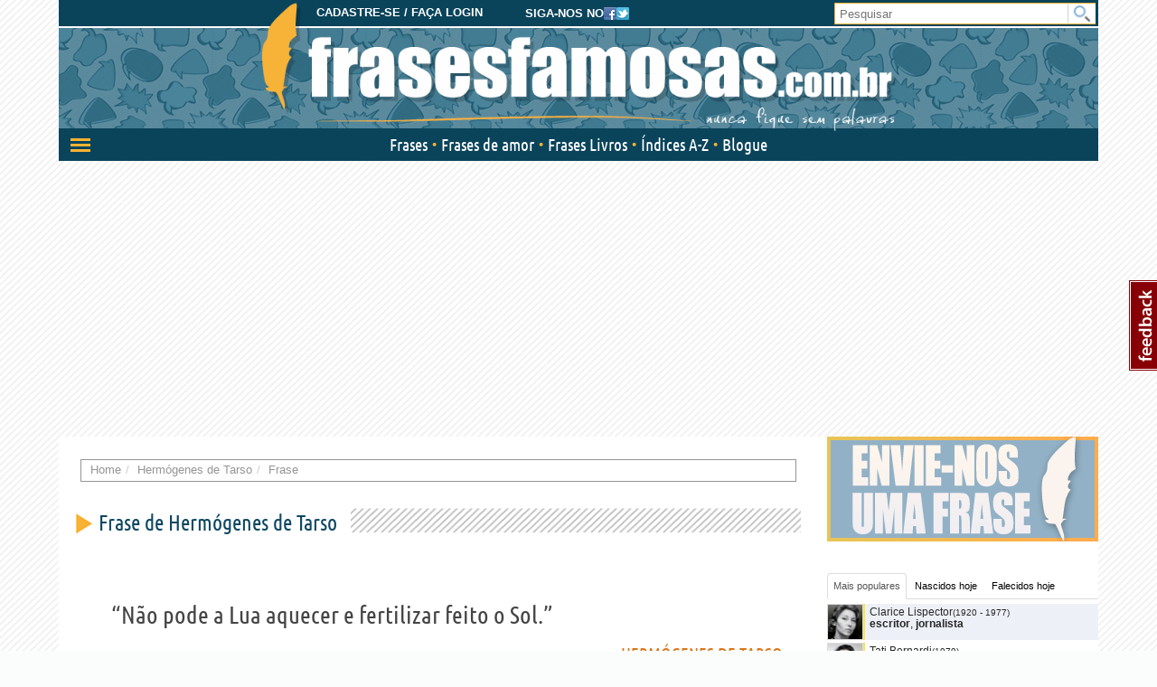

--- FILE ---
content_type: text/html; charset=utf-8
request_url: https://www.frasesfamosas.com.br/frase/hermogenes-de-tarso-nao-pode-a-lua-aquecer-e-ferti/
body_size: 11283
content:
<!DOCTYPE html>
<html itemscope itemtype="http://schema.org/Article">
<head><title>Hermógenes de Tarso: Não pode a Lua aquecer e fertilizar feito o Sol.</title><meta http-equiv="Content-Type" content="text/html; charset=utf-8"><meta http-equiv="X-UA-Compatible" content="IE=edge"><meta name="description" content="Frase de Hermógenes de Tarso  de Frases Famosas .com.br:  Não pode a Lua aquecer e fertilizar feito o Sol."><meta name="keywords" content="hermógenes de tarso, frase de hermógenes de tarso, Não pode a Lua aquecer e fertilizar feito o Sol"><meta name="robots" content="NOINDEX, FOLLOW"><meta name="viewport" content="width=device-width, initial-scale=1.0"><meta name="theme-color" content="#0a445b"><meta name="twitter:card" content="summary"><meta name="twitter:site" content="@FrasiCelebri_it"><meta name="twitter:title" content="Frase de Hermógenes de Tarso"><meta name="twitter:description" content="Não pode a Lua aquecer e fertilizar feito o Sol."><meta name="twitter:image:src" content="https://www.frasesfamosas.com.br/static/images/icons/no-author-140.png"><meta property="og:title" content="Frase de Hermógenes de Tarso"><meta property="og:description" content="Não pode a Lua aquecer e fertilizar feito o Sol."><meta property="og:site_name" content="FrasesFamosas.com.br"><meta property="og:type"   content="article" /><meta property="og:image" content="https://www.frasesfamosas.com.br/static/images/icons/no-author-140.png"><meta property="og:url" content="https://www.frasesfamosas.com.br/frase/hermogenes-de-tarso-nao-pode-a-lua-aquecer-e-ferti/"><meta itemprop="name" content="Frase de Hermógenes de Tarso"><meta itemprop="description" content="Não pode a Lua aquecer e fertilizar feito o Sol."><meta itemprop="author" content=""><meta itemprop="image" content="https://www.frasesfamosas.com.br/static/images/icons/no-author-140.png"><link rel="stylesheet" type="text/css" href="/static/css/base.css?1d0810ba"><!--[if lt IE 9]><link rel="stylesheet" type="text/css" href="/static/css/base.css?1d0810ba"><![endif]--><link rel="stylesheet" type="text/css" href="/static/css/all.css?491a3ac9"><link href="/static/images/favicon_pt_BR.ico" rel="icon"><!--[if lt IE 9]><script type="text/javascript">
          document.createElement('header');
          document.createElement('nav');
          document.createElement('section');
          document.createElement('article');
          document.createElement('aside');
          document.createElement('footer');
          document.createElement('hgroup');
        </script><![endif]--><script async type="text/javascript" src="//clickiocmp.com/t/consent_206442.js"></script><script async id="__lxGc__rtr" type="text/javascript" src="//s.clickiocdn.com/t/206442/360.js"></script><script async type="text/javascript" src="//s.clickiocdn.com/t/common_258.js"></script><script async src="//pagead2.googlesyndication.com/pagead/js/adsbygoogle.js"></script><script>
     (adsbygoogle = window.adsbygoogle || []).push({
          google_ad_client: "ca-pub-4448308114640987",
          enable_page_level_ads: true
     });
</script><script defer data-domain="frasesfamosas.com.br/wS51cB" src="https://api.publytics.net/js/script.manual.min.js"></script><script>
    window.publytics = window.publytics || function() { (window.publytics.q = window.publytics.q || []).push(arguments) };
    publytics('pageview');
</script><!-- Google tag (gtag.js) --><script async src="https://www.googletagmanager.com/gtag/js?id=G-CT4J820Z9T"></script><script> window.dataLayer = window.dataLayer || []; function gtag(){dataLayer.push(arguments);} gtag('js', new Date()); gtag('config', 'G-CT4J820Z9T'); </script></head>
<body class="responsive-lg">
  <div id="adsense-head-spacer"></div><script type="text/javascript">var async_js_to_load = async_js_to_load || [];</script><input type="hidden" id="user_logged" value="0">
  <div id="wrapper" class="container">
    <div class="adsense-background">
    <div id="header-wrapper" style="background-image: url(https://img.frasesfamosas.com.br/images/site-skin-header_background_avNtUlp);"><div id="header-follow-us"><div id="hide-logo-link">&nbsp;</div><span>Siga-nos no</span><a href="https://www.facebook.com/frasesfamosas.net"><img src="/static/images/social-icon-facebook.png"></a><a href="https://twitter.com/ffamosascombr"><img src="/static/images/social-icon-twitter.png"></a></div><div id="header"><div id="header-register"><a class="login" href="https://www.frasesfamosas.com.br/login/?next=/frase/hermogenes-de-tarso-nao-pode-a-lua-aquecer-e-ferti/">Cadastre-se / Faça login</a></div><a id="logo" href="/" title="Home"><img id="logo-img" alt="Frases Famosas" src="https://img.frasesfamosas.com.br/images/site-skin-logo_IwF8OVG"><img id="logo-tagline" src="https://img.frasesfamosas.com.br/images/site-skin-tagline_1"></a></div><form id="header-search" method="GET" action="/buscar-frases/" class="no-empty-submit"><input type="search" id="site-search" name="q" placeholder="Pesquisar" class="prevent-empty-submit focus-on-empty-submit"><button type="submit"><img src="/static/images/cerca.png"></button></form><div id="nav-wrapper" class="detach behind-tagline"><nav class="navbar navbar-transition" role="navigation"><div class="navbar-header"><button type="button" class="navbar-toggle navbar-toggle-menu navbar-toggle-menu-transform pull-left"><span class="sr-only">Ativar/desativar a navegação</span><span class="our-icon our-icon-menu"><span class="first"></span><span class="second"></span><span class="third"></span><img src="/static/css/images/menu-icons.png"></span></button><div class="navbar-tools clearfix"><div class="navbar-side-tools"><div><button type="button" data-trigger-menu="user-area" class="navbar-toggle navbar-toggle-user launch-login" data-href="https://www.frasesfamosas.com.br/login/?next=/frase/hermogenes-de-tarso-nao-pode-a-lua-aquecer-e-ferti/"><span class="sr-only">Área do Usuário</span><span class="our-icon our-icon-user"><span><img src="/static/css/images/menu-icons.png" class="login"><img src="/static/images/icons/no-author-140.png" alt="Imagem de AnonymousUser" class="user" /></span></span></button></div></div><div class="navbar-logo-tools"><button type="button" class="navbar-toggle navbar-toggle-search"><span class="sr-only">Toggle search bar</span><span class="our-icon our-icon-search"><img src="/static/css/images/menu-icons.png"></span></button><div class="navbar-logo"><div><a href="/" title="Home"><img alt="Frases Famosas" src="https://img.frasesfamosas.com.br/images/site-skin-navbar_logo_NNw7j55"></a></div></div></div><div class="navbar-search-tools"><form action="/buscar-frases/" class="navbar-right no-empty-submit" role="search"><div class="input-group"><input type="search" class="form-control prevent-empty-submit focus-on-empty-submit" placeholder="Pesquisar" name="q" id="navbar-search"><div class="input-group-btn"><button class="btn btn-default" type="submit"><img src="/static/css/images/menu-icons.png"></button></div></div></form></div></div><div class="navbar-border"></div></div><div class="collapse navbar-collapse navbar-ex1-collapse"><ul class="nav navbar-nav"><li data-trigger-menu="frases" data-ga-menu-item="Frases" data-ga-menu-level="section"><span class="bullet">&nbsp;</span><a href="/frases/">Frases
                
                  <span class="expand-button"><img src="/static/css/images/menu-collapse-icons.png"></span></a></li><li data-ga-menu-item="Frases de amor" data-ga-menu-level="section"><span class="bullet">&nbsp;</span><a href="/frases/frases/amor/">Frases de amor</a></li><li  data-ga-menu-item="Frases Livros" data-ga-menu-level="section"><span class="bullet">&nbsp;</span><a href="/livros/">Frases Livros
                
              </a></li><li data-ga-menu-item="Indici" data-ga-menu-level="section"><span class="bullet">&nbsp;</span><a href="/indice/">Índices A-Z</a></li><li data-ga-menu-item="Blog" data-ga-menu-level="section"><span class="bullet">&nbsp;</span><a href="/blogue/">Blogue</a></li></ul></div></nav><div class="navbar-menu"><div class="navbar-menu-container"><div class="navbar-menu-content"><div><hr><div id="user-menu-utils"><ul><li data-menu-target="launch-login"><a href="/login/?next=/frase/hermogenes-de-tarso-nao-pode-a-lua-aquecer-e-ferti/" class="launch-login"><span class="our-icon our-icon-user"><span><img src="/static/css/images/menu-icons.png" class="login"><img src="/static/images/icons/no-author-140.png" alt="Imagem de AnonymousUser" class="user" /></span></span><span>Cadastre-se / Faça login</span></a></li></ul></div></div></div><div class="navbar-menu-fold"></div></div></div><div class="navbar-side-menu"><div class="navbar-side-menu-container"><div class="navbar-side-menu-content"><div></div></div></div></div></div><div class="navbar-background"></div></div><div id="topstrip"></div><div id="top-banner"><div id="leaderboard-adsense" class="adsense"><div class="banner-centered "><!-- 728x90 leaderboard/masthead --><script type='text/javascript'><!--//<![CDATA[
   var m3_u = (location.protocol=='https:'?'https://servedby.publy.net/ajs.php':'http://servedby.publy.net/ajs.php');
   var m3_r = Math.floor(Math.random()*99999999999);
   if (!document.MAX_used) document.MAX_used = ',';
   document.write ("<scr"+"ipt type='text/javascript' src='"+m3_u);
   document.write ("?zoneid=16166");
   document.write ('&amp;cb=' + m3_r);
   if (document.MAX_used != ',') document.write ("&amp;exclude=" + document.MAX_used);
   document.write (document.charset ? '&amp;charset='+document.charset : (document.characterSet ? '&amp;charset='+document.characterSet : ''));
   document.write ("&amp;loc=" + escape(window.location));
   if (document.referrer) document.write ("&amp;referer=" + escape(document.referrer));
   if (document.context) document.write ("&context=" + escape(document.context));
   if (document.mmm_fo) document.write ("&amp;mmm_fo=1");
   document.write ("'><\/scr"+"ipt>");
//]]>--></script><!-- 320x50/100 leaderboard mobile --><script type='text/javascript'><!--//<![CDATA[
   var m3_u = (location.protocol=='https:'?'https://servedby.publy.net/ajs.php':'http://servedby.publy.net/ajs.php');
   var m3_r = Math.floor(Math.random()*99999999999);
   if (!document.MAX_used) document.MAX_used = ',';
   document.write ("<scr"+"ipt type='text/javascript' src='"+m3_u);
   document.write ("?zoneid=16178");
   document.write ('&amp;cb=' + m3_r);
   if (document.MAX_used != ',') document.write ("&amp;exclude=" + document.MAX_used);
   document.write (document.charset ? '&amp;charset='+document.charset : (document.characterSet ? '&amp;charset='+document.characterSet : ''));
   document.write ("&amp;loc=" + escape(window.location));
   if (document.referrer) document.write ("&amp;referer=" + escape(document.referrer));
   if (document.context) document.write ("&context=" + escape(document.context));
   if (document.mmm_fo) document.write ("&amp;mmm_fo=1");
   document.write ("'><\/scr"+"ipt>");
//]]>--></script></div></div></div>
    <div id="main" >
      <div id="content"><div class="main-content clearfix"><ol class="breadcrumb"><li itemscope itemtype="http://data-vocabulary.org/Breadcrumb" ><a itemprop="url" href="/"><span itemprop="title">Home</span></a></li><li itemscope itemtype="http://data-vocabulary.org/Breadcrumb" ><a itemprop="url" href="/frases-de/hermogenes-de-tarso/"><span itemprop="title">Hermógenes de Tarso</span></a></li><li itemscope itemtype="http://data-vocabulary.org/Breadcrumb" class="active"><a itemprop="url" href="/" onclick="window.location=atob('L2ZyYXNlL2hlcm1vZ2VuZXMtZGUtdGFyc28tbmFvLXBvZGUtYS1sdWEtYXF1ZWNlci1lLWZlcnRpLw=='); return false;"><span itemprop="title">Frase</span></a></li></ol><div class="container-box phrase-page" itemscope itemtype="http://schema.org/CreativeWork"><span id="start-content"></span><span class="heading-1 hand"><span><span class="heading-2" data-max-font-size="24" data-min-font-size="16" data-font-scale="1">
      
        Frase de Hermógenes de Tarso
      
    </span></span></span><ul class="quote-box"><li class="quote-block phrase-data current-phrase" data-slug="hermogenes-de-tarso-nao-pode-a-lua-aquecer-e-ferti" data-link="https://www.frasesfamosas.com.br/frase/hermogenes-de-tarso-nao-pode-a-lua-aquecer-e-ferti/"><div class="title-box clearfix"><div class="phrase-actions"><div class="share"><a class="facebook-publish">Compartilhe</a><a class="whatsapp-publish" data-share-url="whatsapp://send?text=%22N%C3%A3o%20pode%20a%20Lua%20aquecer%20e%20fertilizar%20feito%20o%20Sol.%22%20%5B%20Herm%C3%B3genes%20de%20Tarso%20https%3A//www.frasesfamosas.com.br/frases-de/hermogenes-de-tarso/%20%5D">WhatsApp</a><a class="twitter-publish">Tweet</a></div><a href="/frase/hermogenes-de-tarso-nao-pode-a-lua-aquecer-e-ferti/" class="lateral-switch" data-close-text="fechar" data-open-text="mais &lt;span class=&quot;rsaquo&quot;&gt;&rsaquo;&rsaquo;&lt;/span&gt;">mais <span class="rsaquo">&rsaquo;&rsaquo;</span></a></div></div><div class="post-box current-phrase-reduce"><blockquote class="clearfix current-phrase"><span  class="">
  &ldquo;Não pode a Lua aquecer e fertilizar feito o Sol.&rdquo;
  
</span><br /><span class="quote-footer"><cite><a href="/frases-de/hermogenes-de-tarso/">Hermógenes de Tarso</a></cite></span></blockquote><div class="tags"></div></div><div class="post-info"><span class="quote-image"><a href="/frases-de/hermogenes-de-tarso/"><img src="https://www.frasesfamosas.com.br/static/images/icons/no-author-80.png" alt="Frases de Hermógenes de Tarso"></a></span><div><div><div class="group info"><a class="open-panel info" data-panelname="info_panel" data-query="page=phrase&current_phrase=1">ainda mais</a></div><div class="group"><div class="stars"><span class="vote-label">Vote</span><a class="star on" rel="twipsy" title="ruim" data-url="phrase_rating" data-slug="hermogenes-de-tarso-nao-pode-a-lua-aquecer-e-ferti" data-rate="1"></a><a class="star on" rel="twipsy" title="agradável" data-url="phrase_rating" data-slug="hermogenes-de-tarso-nao-pode-a-lua-aquecer-e-ferti" data-rate="2"></a><a class="star on" rel="twipsy" title="excelente" data-url="phrase_rating" data-slug="hermogenes-de-tarso-nao-pode-a-lua-aquecer-e-ferti" data-rate="3"></a></div></div></div><div><div class="group share"><a class="facebook-publish">Compartilhe</a><a class="twitter-publish">Tweet</a></div><div class="group"><a class="open-panel email" data-panelname="email_form"> E-mail</a></div><div class="group"><a href="#Comentários" class="open-panel comment">
              Comentar
              <span class="quote-num num-0"><span class="img"></span><span class="text comment_counter">0</span></span></a></div><div class="group"><a class="open-panel addto" data-panelname="addto_form">Favoritos</a></div><div class="group"><a data-panelname="inappropriate_panel" class="inappropriate open-panel require_login">Corrige</a></div><div class="group link last"><a class="open-panel link-this" data-panelname="link_this_form">Link</a></div></div></div></div><div class="post-info-gradient"></div></li></ul><div class="phrase-page-table phrase-details" data-url="phrase_details" data-slug="hermogenes-de-tarso-nao-pode-a-lua-aquecer-e-ferti"><div class="phrase-page-row"><span class="phrase-detail-box more-details"><span class="title">Detalhes da frase</span><span class="content"><label>Seções</label><a href="/frases/">
            Frases</a><br><br><label>Publicada no dia</label> 22/09/2013 às 08:07
        
      </span></span><span class="phrase-detail-box vote"><span class="title">Avaliação média</span><span class="content " itemprop="aggregateRating" itemscope itemtype="http://schema.org/AggregateRating"><span class="vote inflate" data-max-font-size="30" data-min-font-size="20" data-font-scale="0.99">excelente</span><span class="stars"><meta itemprop="ratingValue" content="3" /><meta itemprop="bestRating" content="3" /><img src="/static/images/star-voted.png" /><img src="/static/images/star-voted.png" /><img src="/static/images/star-voted.png" /></span><span class="total"><label>Número votos:</label><span itemprop="ratingCount">1</span></span></span></span><span class="phrase-detail-box more-curiosity"><span class="title">Curiosidades</span><span class="content"><label>Visualizações</label> 17<br /><label>Caracteres</label> 48<br /></span></span><span class="phrase-detail-box vote-after"><span class="title">Avaliação média</span><span class="content " itemprop="aggregateRating" itemscope itemtype="http://schema.org/AggregateRating"><span class="vote inflate" data-max-font-size="30" data-min-font-size="20" data-font-scale="0.99">excelente</span><span class="stars"><meta itemprop="ratingValue" content="3" /><meta itemprop="bestRating" content="3" /><img src="/static/images/star-voted.png" /><img src="/static/images/star-voted.png" /><img src="/static/images/star-voted.png" /></span><span class="total"><label>Número votos:</label><span itemprop="ratingCount">1</span></span></span></span></div></div><div class="phrase-tags fc-frm"><span class="heading-2">Tags</span><ul class="tagit"><li class="tagit-choice"><a href="/tema/compreens%C3%A3o/"><span class="tagit-label">compreensão</span></a></li><li class="tagit-choice"><a href="/tema/consci%C3%AAncia/"><span class="tagit-label">consciência</span></a></li><li class="tagit-choice"><a href="/tema/diferen%C3%A7as/"><span class="tagit-label">diferenças</span></a></li></ul></div><div class="adsense content-adsense"><div class="banner-centered "><style>
.ffnewresponsive-formato-unico-pagina-frase { width: 320px; height: 50px; }
@media(min-width: 350px) { .ffnewresponsive-formato-unico-pagina-frase { width: 336px; height: 280px; } }
@media(min-width: 513px) { .ffnewresponsive-formato-unico-pagina-frase { width: 468px; height: 60px; } }
@media(min-width: 768px) { .ffnewresponsive-formato-unico-pagina-frase { width: 728px; height: 90px; } }
</style><script async src="//pagead2.googlesyndication.com/pagead/js/adsbygoogle.js"></script><!-- FFNewResponsive formato unico pagina frase --><ins class="adsbygoogle ffnewresponsive-formato-unico-pagina-frase"
     style="display:inline-block"
     data-ad-client="ca-pub-8452877199882369"
     data-ad-slot="7753067535"></ins><script>
(adsbygoogle = window.adsbygoogle || []).push({});
</script></div></div><div class="phrase-comments in-page-comments fc-frm" id="Comentários"><span class="heading-2 upper-yellow">Comentários sobre a frase</span><div class="container-box comment_form expand-on-focus" data-url="phrase_comment_preview" data-slug="hermogenes-de-tarso-nao-pode-a-lua-aquecer-e-ferti"><form  class="fullwidth" action="/comentarios/post/" method="post"><input type='hidden' name='csrfmiddlewaretoken' value='y7SwaK3gqS3QIJ70hVsMiZ2tQfGvsWWg' /><div class="fieldWrapper" style="display:none"><input id="id_honeypot" name="honeypot" type="text" /><input id="id_content_type" name="content_type" type="hidden" value="fcelebri.phrase" /><input id="id_object_pk" name="object_pk" type="hidden" value="289974" /><input id="id_timestamp" name="timestamp" type="hidden" value="1768449046" /><input id="id_security_hash" name="security_hash" type="hidden" value="354f26f515babd512e7a460c4771a3ac6d7e33af" /><input type="hidden" name="next" value="/comentarios/confirmacao/" /><input type="hidden" class="assign_comment_ownership" value="/assign-comment-ownership/" /><input type="hidden" class="comment_success" value="/comentario-com-sucesso/" /><input type="hidden" name="name" value="Anonimo" /><input type="hidden" name="email" value="email@anonima.it" /><input type="hidden" name="success" value="0" /></div><div class="fieldWrapper"><label for="comment-text">Escreva seu comentário</label><textarea class="comment-text form-control" id="comment-text" name="comment" placeholder="Clique aqui para escrever"></textarea></div><div class="actions"><button class="btn btn-default" name="submit">Comentar</button></div></form></div></div><span class="heading-2 upper-yellow">Frases relacionadas</span><ul class="quote-box"><li class="quote-block phrase-data" data-slug="edgar-allan-poe-os-que-sonham-de-dia-sao-conscient" data-link="https://www.frasesfamosas.com.br/frase/edgar-allan-poe-os-que-sonham-de-dia-sao-conscient/"><div class="title-box clearfix"><div class="phrase-new-sources"></div><div class="detail"><a href="" onclick="window.location=atob('L2ZyYXNlL2VkZ2FyLWFsbGFuLXBvZS1vcy1xdWUtc29uaGFtLWRlLWRpYS1zYW8tY29uc2NpZW50Lw=='); return false;">saiba mais sobre esta frase <span class="rsaquo">&rsaquo;&rsaquo;</span></a></div></div><div class="post-box"><blockquote class="clearfix "><span data-can-replace-url="phrase" data-url-param-0="edgar-allan-poe-os-que-sonham-de-dia-sao-conscient" data-query="utm_source=internal&amp;utm_medium=link&amp;utm_campaign=phrase_snippet_wholetext" class="whole-read-more">
  &ldquo;Os que sonham de dia são conscientes de muitas coisas que escapam aos que sonham só de noite.&rdquo;
  
</span><br /><span class="quote-footer"><cite><a href="/frases-de/edgar-allan-poe/">Edgar Allan Poe</a></cite></span></blockquote><div class="tags">
        
          

[Tags:<a href="/tema/consci%C3%AAncia/">consciência</a>, <a href="/tema/diferen%C3%A7as/">diferenças</a>, <a href="/tema/sonhos/">sonhos</a>]
        
      </div></div></li><li class="quote-block phrase-data" data-slug="cartesio-a-razao-ou-o-juizo-e-a-unica-coisa-que-no" data-link="https://www.frasesfamosas.com.br/frase/cartesio-a-razao-ou-o-juizo-e-a-unica-coisa-que-no/"><div class="title-box clearfix"><div class="phrase-new-sources"></div><div class="detail"><a href="" onclick="window.location=atob('L2ZyYXNlL2NhcnRlc2lvLWEtcmF6YW8tb3Utby1qdWl6by1lLWEtdW5pY2EtY29pc2EtcXVlLW5vLw=='); return false;">saiba mais sobre esta frase <span class="rsaquo">&rsaquo;&rsaquo;</span></a></div></div><div class="post-box"><blockquote class="clearfix "><span data-can-replace-url="phrase" data-url-param-0="cartesio-a-razao-ou-o-juizo-e-a-unica-coisa-que-no" data-query="utm_source=internal&amp;utm_medium=link&amp;utm_campaign=phrase_snippet_wholetext" class="whole-read-more">
  &ldquo;A razão ou o juízo é a única coisa que nos faz homens e nos distingue dos animais.&rdquo;
  
</span><br /><span class="quote-footer"><cite><a href="/frases-de/rene-descartes/">René Descartes</a></cite></span></blockquote><div class="tags">
        
          

[Tags:<a href="/tema/consci%C3%AAncia/">consciência</a>, <a href="/tema/diferen%C3%A7as/">diferenças</a>, <a href="/tema/intelig%C3%AAncia/">inteligência</a>]
        
      </div></div></li><li class="quote-block phrase-data" data-slug="marques-de-marica-1-a-imaginacao-exagera-a-razao-1" data-link="https://www.frasesfamosas.com.br/frase/marques-de-marica-1-a-imaginacao-exagera-a-razao-1/"><div class="title-box clearfix"><div class="phrase-new-sources"></div><div class="detail"><a href="" onclick="window.location=atob('L2ZyYXNlL21hcnF1ZXMtZGUtbWFyaWNhLTEtYS1pbWFnaW5hY2FvLWV4YWdlcmEtYS1yYXphby0xLw=='); return false;">saiba mais sobre esta frase <span class="rsaquo">&rsaquo;&rsaquo;</span></a></div></div><div class="post-box"><blockquote class="clearfix "><span data-can-replace-url="phrase" data-url-param-0="marques-de-marica-1-a-imaginacao-exagera-a-razao-1" data-query="utm_source=internal&amp;utm_medium=link&amp;utm_campaign=phrase_snippet_wholetext" class="whole-read-more">
  &ldquo;A imaginação exagera, a razão desconta, o juízo regula.&rdquo;
  
</span><br /><span class="quote-footer"><cite><a href="/frases-de/marques-de-marica/">Marques de Maricá</a></cite></span></blockquote><div class="tags">
        
          

[Tags:<a href="/tema/consci%C3%AAncia/">consciência</a>, <a href="/tema/diferen%C3%A7as/">diferenças</a>, <a href="/tema/imagina%C3%A7%C3%A3o/">imaginação</a>]
        
      </div></div></li><li class="quote-block phrase-data" data-slug="leibniz-entendo-por-razao-nao-a-faculdade-de-racio" data-link="https://www.frasesfamosas.com.br/frase/leibniz-entendo-por-razao-nao-a-faculdade-de-racio/"><div class="title-box clearfix"><div class="phrase-new-sources"></div><div class="detail"><a href="" onclick="window.location=atob('L2ZyYXNlL2xlaWJuaXotZW50ZW5kby1wb3ItcmF6YW8tbmFvLWEtZmFjdWxkYWRlLWRlLXJhY2lvLw=='); return false;">saiba mais sobre esta frase <span class="rsaquo">&rsaquo;&rsaquo;</span></a></div></div><div class="post-box"><blockquote class="clearfix "><span data-can-replace-url="phrase" data-url-param-0="leibniz-entendo-por-razao-nao-a-faculdade-de-racio" data-query="utm_source=internal&amp;utm_medium=link&amp;utm_campaign=phrase_snippet_wholetext" class="whole-read-more">
  &ldquo;Entendo por razão, não a faculdade de raciocinar, que pode ser bem ou mal utilizada, mas o encadeamento das verdades que só pode produzir verdades, e uma verdade não pode ser contrária a outra.&rdquo;
  
</span><br /><span class="quote-footer"><cite><a href="/frases-de/leibniz/">Leibniz</a></cite></span></blockquote><div class="tags">
        
          

[Tags:<a href="/tema/consci%C3%AAncia/">consciência</a>, <a href="/tema/diferen%C3%A7as/">diferenças</a>, <a href="/tema/verdade/">verdade</a>]
        
      </div></div></li><li class="quote-block phrase-data" data-slug="neil-richard-gaiman-os-autores-sabem-que-nao-se-de" data-link="https://www.frasesfamosas.com.br/frase/neil-richard-gaiman-os-autores-sabem-que-nao-se-de/"><div class="title-box clearfix"><div class="phrase-new-sources"></div><div class="detail"><a href="" onclick="window.location=atob('L2ZyYXNlL25laWwtcmljaGFyZC1nYWltYW4tb3MtYXV0b3Jlcy1zYWJlbS1xdWUtbmFvLXNlLWRlLw=='); return false;">saiba mais sobre esta frase <span class="rsaquo">&rsaquo;&rsaquo;</span></a></div></div><div class="post-box"><blockquote class="clearfix "><span data-can-replace-url="phrase" data-url-param-0="neil-richard-gaiman-os-autores-sabem-que-nao-se-de" data-query="utm_source=internal&amp;utm_medium=link&amp;utm_campaign=phrase_snippet_wholetext" class="whole-read-more">
  &ldquo;Os autores sabem que não se deve nunca escrever um livro engraçado, pois livros engraçados não ganham prêmios. Revistas em quadrinhos nunca ganham prêmios.&rdquo;
  
</span><br /><span class="quote-footer"><cite><a href="/frases-de/neil-richard-gaiman/">Neil Richard Gaiman</a></cite></span></blockquote><div class="tags">
        
          

[Tags:<a href="/tema/consci%C3%AAncia/">consciência</a>, <a href="/tema/diferen%C3%A7as/">diferenças</a>, <a href="/tema/escrever/">escrever</a>, <a href="/tema/hipocrisia/">hipocrisia</a>]
        
      </div></div></li></ul><div id="pagination-adsense" class="adsense"><div class="banner-centered "><!-- 300x600 paginazione mobile --><script type='text/javascript'><!--//<![CDATA[
   var m3_u = (location.protocol=='https:'?'https://servedby.publy.net/ajs.php':'http://servedby.publy.net/ajs.php');
   var m3_r = Math.floor(Math.random()*99999999999);
   if (!document.MAX_used) document.MAX_used = ',';
   document.write ("<scr"+"ipt type='text/javascript' src='"+m3_u);
   document.write ("?zoneid=16190");
   document.write ('&amp;cb=' + m3_r);
   if (document.MAX_used != ',') document.write ("&amp;exclude=" + document.MAX_used);
   document.write (document.charset ? '&amp;charset='+document.charset : (document.characterSet ? '&amp;charset='+document.characterSet : ''));
   document.write ("&amp;loc=" + escape(window.location));
   if (document.referrer) document.write ("&amp;referer=" + escape(document.referrer));
   if (document.context) document.write ("&context=" + escape(document.context));
   if (document.mmm_fo) document.write ("&amp;mmm_fo=1");
   document.write ("'><\/scr"+"ipt>");
//]]>--></script><!-- 300x600 paginazione desktop --><script type='text/javascript'><!--//<![CDATA[
   var m3_u = (location.protocol=='https:'?'https://servedby.publy.net/ajs.php':'http://servedby.publy.net/ajs.php');
   var m3_r = Math.floor(Math.random()*99999999999);
   if (!document.MAX_used) document.MAX_used = ',';
   document.write ("<scr"+"ipt type='text/javascript' src='"+m3_u);
   document.write ("?zoneid=16176");
   document.write ('&amp;cb=' + m3_r);
   if (document.MAX_used != ',') document.write ("&amp;exclude=" + document.MAX_used);
   document.write (document.charset ? '&amp;charset='+document.charset : (document.characterSet ? '&amp;charset='+document.characterSet : ''));
   document.write ("&amp;loc=" + escape(window.location));
   if (document.referrer) document.write ("&amp;referer=" + escape(document.referrer));
   if (document.context) document.write ("&context=" + escape(document.context));
   if (document.mmm_fo) document.write ("&amp;mmm_fo=1");
   document.write ("'><\/scr"+"ipt>");
//]]>--></script></div></div></div><div class="empty-updates"><span class="heading-1 hand"><span class="heading-2">Em destaque</span></span><div class="site-updates spaced"></div></div><div class="adsense"><div class="banner-centered "><!-- very bottom mobile 320x50 --><script type='text/javascript'><!--//<![CDATA[
   var m3_u = (location.protocol=='https:'?'https://servedby.publy.net/ajs.php':'http://servedby.publy.net/ajs.php');
   var m3_r = Math.floor(Math.random()*99999999999);
   if (!document.MAX_used) document.MAX_used = ',';
   document.write ("<scr"+"ipt type='text/javascript' src='"+m3_u);
   document.write ("?zoneid=16186");
   document.write ('&amp;cb=' + m3_r);
   if (document.MAX_used != ',') document.write ("&amp;exclude=" + document.MAX_used);
   document.write (document.charset ? '&amp;charset='+document.charset : (document.characterSet ? '&amp;charset='+document.characterSet : ''));
   document.write ("&amp;loc=" + escape(window.location));
   if (document.referrer) document.write ("&amp;referer=" + escape(document.referrer));
   if (document.context) document.write ("&context=" + escape(document.context));
   if (document.mmm_fo) document.write ("&amp;mmm_fo=1");
   document.write ("'><\/scr"+"ipt>");
//]]>--></script><!-- very bottom desktop 728x90 --><script type='text/javascript'><!--//<![CDATA[
   var m3_u = (location.protocol=='https:'?'https://servedby.publy.net/ajs.php':'http://servedby.publy.net/ajs.php');
   var m3_r = Math.floor(Math.random()*99999999999);
   if (!document.MAX_used) document.MAX_used = ',';
   document.write ("<scr"+"ipt type='text/javascript' src='"+m3_u);
   document.write ("?zoneid=16174");
   document.write ('&amp;cb=' + m3_r);
   if (document.MAX_used != ',') document.write ("&amp;exclude=" + document.MAX_used);
   document.write (document.charset ? '&amp;charset='+document.charset : (document.characterSet ? '&amp;charset='+document.characterSet : ''));
   document.write ("&amp;loc=" + escape(window.location));
   if (document.referrer) document.write ("&amp;referer=" + escape(document.referrer));
   if (document.context) document.write ("&context=" + escape(document.context));
   if (document.mmm_fo) document.write ("&amp;mmm_fo=1");
   document.write ("'><\/scr"+"ipt>");
//]]>--></script></div></div></div></div>
      
      <div id="sidebar">
      
        <script type="text/javascript">var w=window,d=document,e=d.documentElement,g=d.getElementsByTagName('body')[0],x=w.innerWidth||e.clientWidth||g.clientWidth;if (x >= 988)document.write("\u000A            \u003Cdiv id\u003D\u0022sidebar\u002Dtop\u002Dadsense\u0022 class\u003D\u0022adsense\u0022\u003E\u000A              \u000A              \u000A                \u000A                  \u000A\u0009\u000A\u0009\u0009\u000A  \u000A  \u003Cdiv class\u003D\u0022\u0022\u003E\u000A\u000A\u003Ca href\u003D\u0022http://www.frasesfamosas.com.br/frase/sugira/\u0022\u003E\u000A\u003Cimg src\u003D\u0022https://img.frasesfamosas.com.br/images/banner\u002Dnone\u002Dimage_4\u0022\u003E\u000A\u003C/a\u003E\u000A\u000A  \u003C/div\u003E\u000A  \u000A\u000A\u000A\u0009\u000A\u000A                \u000A              \u000A                \u000A                  \u000A\u0009\u000A\u0009\u0009\u000A  \u000A  \u003Cdiv class\u003D\u0022\u0022\u003E\u000A\u000A\u000A\u003Cscript type\u003D\u0027text/javascript\u0027\u003E\u000D\u000A\u003C!\u002D\u002D//\u003C![CDATA[\u000D\u000A   //Fill this table with the limits, from the smaller to the bigger\u000D\u000A   var CriteoLimits \u003D [1200]\u003B\u000D\u000A  \u000D\u000A   //Fill this table with the zone IDS, from the smaller to the bigger (one more than the number of limits\u000D\u000A   var CriteoZoneIDs \u003D [362371, 362373]\u003B\u000D\u000A  \u000D\u000A   var CriteoIteration \u003D 0\u003B\u000D\u000A   var CriteoZoneIDtoServe \u003B\u000D\u000A   //Logic of serving the zone (based on the Limit Width)\u000D\u000A   while ( CriteoIteration \u003C CriteoLimits.length) {\u000D\u000A      CriteoZoneIDtoServe \u003D CriteoZoneIDs[CriteoIteration]\u000D\u000A      if (ShorterThan(CriteoLimits[CriteoIteration])){break} else {CriteoIteration++}\u003B\u000D\u000A      if (CriteoZoneIDs[CriteoIteration]) {CriteoZoneIDtoServe \u003D CriteoZoneIDs[CriteoIteration]}\u003B\u000D\u000A   }\u000D\u000A  \u000D\u000A   function ShorterThan(widthMax) {\u000D\u000A      var w\u003Dwindow, d\u003Ddocument, e\u003Dd.documentElement, g\u003Dd.getElementsByTagName(\u0027body\u0027)[0], x\u003Dw.innerWidth||e.clientWidth||g.clientWidth\u003B\u000D\u000A      if (x \u003C widthMax) {return true\u003B}\u000D\u000A      else {return false}\u000D\u000A   }\u000D\u000A\u000D\u000A   if  (CriteoZoneIDtoServe \u003D\u003D 362373 \u0026\u0026 ! document.getElementsByTagName(\u0022body\u0022)[0].className.match(/responsive\u005C\u002Dlg/)) {\u000D\u000A      CriteoZoneIDtoServe \u003D 362371\u003B\u000D\u000A   }\u000D\u000A\u000D\u000A   document.MAX_ct0 \u003D\u0027\u0027\u003B\u000D\u000A   var m3_u \u003D (location.protocol\u003D\u003D\u0027https:\u0027?\u0027https://cas.criteo.com/delivery/ajs.php?\u0027:\u0027http://cas.criteo.com/delivery/ajs.php?\u0027)\u003B\u000D\u000A   var m3_r \u003D Math.floor(Math.random()*99999999999)\u003B\u000D\u000A   document.write (\u0022\u003Cscr\u0022+\u0022ipt type\u003D\u0027text/javascript\u0027 src\u003D\u0027\u0022+m3_u)\u003B\u000D\u000A   document.write (\u0022zoneid\u003D\u0022 + CriteoZoneIDtoServe)\u003B\u000D\u000A   document.write(\u0022\u0026amp\u003Bnodis\u003D1\u0022)\u003B\u000D\u000A   document.write (\u0027\u0026amp\u003Bcb\u003D\u0027 + m3_r)\u003B\u000D\u000A   if (document.MAX_used !\u003D \u0027,\u0027) document.write (\u0022\u0026amp\u003Bexclude\u003D\u0022 + document.MAX_used)\u003B\u000D\u000A   document.write (document.charset ? \u0027\u0026amp\u003Bcharset\u003D\u0027+document.charset : (document.characterSet ? \u0027\u0026amp\u003Bcharset\u003D\u0027+document.characterSet : \u0027\u0027))\u003B\u000D\u000A   document.write (\u0022\u0026amp\u003Bloc\u003D\u0022 + escape(window.location))\u003B\u000D\u000A   if (document.referrer) document.write (\u0022\u0026amp\u003Breferer\u003D\u0022 + escape(document.referrer))\u003B\u000D\u000A   if (document.context) document.write (\u0022\u0026context\u003D\u0022 + escape(document.context))\u003B\u000D\u000A   if ((typeof(document.MAX_ct0) !\u003D \u0027undefined\u0027) \u0026\u0026 (document.MAX_ct0.substring(0,4) \u003D\u003D \u0027http\u0027)) {\u000D\u000A       document.write (\u0022\u0026amp\u003Bct0\u003D\u0022 + escape(document.MAX_ct0))\u003B\u000D\u000A   }\u000D\u000A   if (document.mmm_fo) document.write (\u0022\u0026amp\u003Bmmm_fo\u003D1\u0022)\u003B\u000D\u000A   document.write (\u0022\u0027\u003E\u003C/scr\u0022+\u0022ipt\u003E\u0022)\u003B\u000D\u000A  \u000D\u000A//]]\u003E\u002D\u002D\u003E\u003C/script\u003E\u000A\u000A\u000A  \u003C/div\u003E\u000A  \u000A\u000A\u000A\u0009\u000A\u000A                \u000A              \u000A                \u000A              \u000A            \u003C/div\u003E\u000A          ");</script><div class="sidebox sidebar-authors clearfix"><ul class="nav nav-tabs"><li class="active"><a data-toggle="tab" href="#side-authors-tab1">Mais populares</a></li><li><a data-toggle="tab" href="#side-authors-tab2">Nascidos hoje</a></li><li><a data-toggle="tab" href="#side-authors-tab3">Falecidos hoje</a></li></ul><div class="tab-content"><div class="tab-pane active" id="side-authors-tab1"><div class="person-box mini clearfix odd"><span class="image"><a href="/frases-de/clarice-lispector/"><img src="https://img.frasesfamosas.com.br/images/thumb_person-clarice-lispector.40x40_q95_box-142,18,1162,1034.jpg" alt="Frases de Clarice Lispector"></a></span><span class="details"><a href="/frases-de/clarice-lispector/">Clarice Lispector</a><span class="dates">(1920<span> - </span>1977)
    </span><br><span class="jobs">
          
            escritor<span class="comma">,</span>
          
            jornalista
          
          </span></span><br></div><div class="person-box mini clearfix even"><span class="image"><a href="/frases-de/tati-bernardi/"><img src="https://img.frasesfamosas.com.br/images/thumb_person-tati-bernardi-teixeira-pinto.40x40_q95_box-2503,128,4586,2211.jpg" alt="Frases de Tati Bernardi"></a></span><span class="details"><a href="/frases-de/tati-bernardi/">Tati Bernardi</a><span class="dates">(1979)
    </span><br><span class="jobs">
          
            publicitário<span class="comma">,</span>
          
            escritor<span class="comma">,</span>
          
            roteirista
          
          </span></span><br></div><div class="person-box mini clearfix odd"><span class="image"><a href="/frases-de/caio-fernando-abreu/"><img src="https://img.frasesfamosas.com.br/images/thumb_person-caio-fernando-abreu.40x40_q95_box-205,38,826,660.jpg" alt="Frases de Caio Fernando Abreu"></a></span><span class="details"><a href="/frases-de/caio-fernando-abreu/">Caio Fernando Abreu</a><span class="dates">(1948<span> - </span>1996)
    </span><br><span class="jobs">
          
            jornalista<span class="comma">,</span>
          
            dramaturgo<span class="comma">,</span>
          
            escritor
          
          </span></span><br></div><div class="person-box mini clearfix even"><span class="image"><a href="/frases-de/marques-de-marica/"><img src="https://img.frasesfamosas.com.br/images/thumb_person-marques-de-marica.40x40_q95_box-17,2,166,151.jpg" alt="Frases de Marques de Maricá"></a></span><span class="details"><a href="/frases-de/marques-de-marica/">Marques de Maricá</a><span class="dates">(1773<span> - </span>1848)
    </span><br><span class="jobs">
          
            escritor<span class="comma">,</span>
          
            filósofo<span class="comma">,</span>
          
            político
          
          </span></span><br></div><div class="person-box mini clearfix odd"><span class="image"><a href="/frases-de/augusto-branco/"><img src="https://img.frasesfamosas.com.br/images/thumb_person-augusto-branco_2.40x40_q95_box-349,58,490,198.jpg" alt="Frases de Augusto Branco"></a></span><span class="details"><a href="/frases-de/augusto-branco/">Augusto Branco</a><span class="dates">(1980)
    </span><br><span class="jobs">
          
            poeta<span class="comma">,</span>
          
            escritor
          
          </span></span><br></div><div class="person-box mini clearfix even"><span class="image"><a href="/frases-de/friedrich-wilhelm-nietzsche/"><img src="https://img.frasesfamosas.com.br/images/thumb_person-friedrich-wilhelm-nietzsche_1.40x40_q95_box-132,15,707,590.jpg" alt="Frases de Friedrich Wilhelm Nietzsche"></a></span><span class="details"><a href="/frases-de/friedrich-wilhelm-nietzsche/">Friedrich Wilhelm Nietzsche</a><span class="dates">(1844<span> - </span>1900)
    </span><br><span class="jobs">
          
            escritor<span class="comma">,</span>
          
            filósofo
          
          </span></span><br></div><div class="person-box mini clearfix odd"><span class="image"><a href="/frases-de/lula/"><img src="https://img.frasesfamosas.com.br/images/thumb_person-lula.40x40_q95_box-424,199,1714,1491.jpg" alt="Frases de Lula"></a></span><span class="details"><a href="/frases-de/lula/">Lula</a><span class="dates">(1945)
    </span><br><span class="jobs">
          
            político
          
          </span></span><br></div><div class="person-box mini clearfix even"><span class="image"><a href="/frases-de/fernando-pessoa/"><img src="https://img.frasesfamosas.com.br/images/thumb_person-fernando-antonio-nogueira-de-seabra-pessoa.40x40_q95_box-73,90,223,241.jpg" alt="Frases de Fernando Pessoa"></a></span><span class="details"><a href="/frases-de/fernando-pessoa/">Fernando Pessoa</a><span class="dates">(1888<span> - </span>1935)
    </span><br><span class="jobs">
          
            poeta<span class="comma">,</span>
          
            escritor
          
          </span></span><br></div><div class="person-box mini clearfix odd"><span class="image"><a href="/frases-de/antonio-vieira/"><img src="https://img.frasesfamosas.com.br/images/thumb_person-antonio-vieira.40x40_q95_box-18,0,250,232.jpg" alt="Frases de Padre António Vieira"></a></span><span class="details"><a href="/frases-de/antonio-vieira/">Padre António Vieira</a><span class="dates">(1608<span> - </span>1697)
    </span><br><span class="jobs">
          
            religioso<span class="comma">,</span>
          
            teólogo<span class="comma">,</span>
          
            escritor<span class="comma">,</span>
          
            orador
          
          </span></span><br></div><div class="person-box mini clearfix even"><span class="image"><a href="/frases-de/mario-quintana/"><img src="https://img.frasesfamosas.com.br/images/thumb_person-mario-quintana_zf1VUjL.40x40_q95_box-0,175,809,985.jpg" alt="Frases de Mário Quintana"></a></span><span class="details"><a href="/frases-de/mario-quintana/">Mário Quintana</a><span class="dates">(1906<span> - </span>1994)
    </span><br><span class="jobs">
          
            poeta<span class="comma">,</span>
          
            escritor
          
          </span></span><br></div></div><div class="tab-pane" id="side-authors-tab2"><div class="person-box mini clearfix odd"><span class="image"><a href="/frases-de/moliere/"><img src="https://img.frasesfamosas.com.br/images/thumb_person-jean-baptiste-poquelin-moliere.40x40_q95_box-30,14,180,163.jpg" alt="Frases de Molière"></a></span><span class="details"><a href="/frases-de/moliere/">Molière</a><span class="dates">(1622<span> - </span>1673)
    </span><br><span class="jobs">
          
            ator<span class="comma">,</span>
          
            dramaturgo
          
          </span></span><br></div><div class="person-box mini clearfix even"><span class="image"><a href="/frases-de/martin-luther-king/"><img src="https://img.frasesfamosas.com.br/images/thumb_person-martin-luther-king_1.40x40_q95_box-0,10,334,344.jpg" alt="Frases de Martin Luther King"></a></span><span class="details"><a href="/frases-de/martin-luther-king/">Martin Luther King</a><span class="dates">(1929<span> - </span>1968)
    </span><br><span class="jobs">
          
            religioso<span class="comma">,</span>
          
            político
          
          </span></span><br></div><div class="person-box mini clearfix odd"><span class="image"><a href="/frases-de/pierre-joseph-proudhon/"><img src="https://img.frasesfamosas.com.br/images/thumb_person-pierre-joseph-proudhon_1.40x40_q95_box-22,20,248,247.jpg" alt="Frases de Pierre-Joseph Proudhon"></a></span><span class="details"><a href="/frases-de/pierre-joseph-proudhon/">Pierre-Joseph Proudhon</a><span class="dates">(1809<span> - </span>1865)
    </span><br><span class="jobs">
          
            filósofo<span class="comma">,</span>
          
            anarquista
          
          </span></span><br></div><div class="person-box mini clearfix even"><span class="image"><a href="/frases-de/edward-teller/"><img src="https://img.frasesfamosas.com.br/images/thumb_person-edward-teller.40x40_q95_box-38,4,207,173.jpg" alt="Frases de Edward Teller"></a></span><span class="details"><a href="/frases-de/edward-teller/">Edward Teller</a><span class="dates">(1908<span> - </span>2003)
    </span><br><span class="jobs">
          
            físico
          
          </span></span><br></div><div class="person-box mini clearfix odd"><span class="image"><a href="/frases-de/mihai-eminescu/"><img src="https://img.frasesfamosas.com.br/images/thumb_person-mihai-eminescu_1.40x40_q95_box-31,17,171,157.jpg" alt="Frases de Mihai Eminescu"></a></span><span class="details"><a href="/frases-de/mihai-eminescu/">Mihai Eminescu</a><span class="dates">(1850<span> - </span>1889)
    </span><br><span class="jobs">
          
            poeta
          
          </span></span><br></div></div><div class="tab-pane" id="side-authors-tab3"><div class="person-box mini clearfix odd"><span class="image"><a href="/frases-de/massimo-taparelli-dazeglio/"><img src="https://img.frasesfamosas.com.br/images/thumb_person-massimo-taparelli-dazeglio_1.40x40_q95_box-291,97,598,403.jpg" alt="Frases de Massimo Taparelli d&#39;Azeglio"></a></span><span class="details"><a href="/frases-de/massimo-taparelli-dazeglio/">Massimo Taparelli d&#39;Azeglio</a><span class="dates">(1798<span> - </span>1866)
    </span><br><span class="jobs">
          
            pintor<span class="comma">,</span>
          
            escritor<span class="comma">,</span>
          
            político
          
          </span></span><br></div><div class="person-box mini clearfix even"><span class="image"><a href="/frases-de/karl-liebknecht/"><img src="https://img.frasesfamosas.com.br/images/thumb_person-karl-liebknecht.40x40_q95_box-629,207,1879,1458.jpg" alt="Frases de Karl Liebknecht"></a></span><span class="details"><a href="/frases-de/karl-liebknecht/">Karl Liebknecht</a><span class="dates">(1871<span> - </span>1919)
    </span><br><span class="jobs">
          
            político
          
          </span></span><br></div></div></div></div>
        
        <div class="facebook-social-wrapper sidebox" id="facebook-social-wrapper"><div><iframe class="" data-src="https://www.facebook.com/v2.3/plugins/page.php?app_id=380170655460220&amp;container_height=240&amp;hide_cover=true&amp;href=https%3A//www.facebook.com/frasesfamosas.net&amp;show_facepile=true&amp;show_posts=false&locale=pt_BR" data-width="250" data-width-lg="300" scrolling="no" frameborder="0" style="border:none; overflow:hidden;" allowTransparency="true"></iframe><span class="border-top"></span><span class="border-left"></span><span class="border-right"></span></div><span class="responsive-lg-beacon"></span></div>
        
          
        
        <script type="text/javascript">var w=window,d=document,e=d.documentElement,g=d.getElementsByTagName('body')[0],x=w.innerWidth||e.clientWidth||g.clientWidth;if (x >= 988)document.write("\u000A            \u003Cdiv id\u003D\u0022sidebar\u002Dbottom\u002Dadsense\u0022 class\u003D\u0022adsense\u0022\u003E\u000A              \u000A              \u000A                \u000A              \u000A                \u000A              \u000A                \u000A              \u000A                \u000A              \u000A              \u000A              \u000A                \u000A\u0009\u000A\u0009\u0009\u000A  \u000A    \u003Cdiv class\u003D\u0022adsense\u002Dsticky\u002Dslide\u0022\u003E\u000A      \u003Cdiv class\u003D\u0022adsense\u002Dsticky\u002Dwrapper\u0022\u003E\u000A  \u000A  \u003Cdiv class\u003D\u0022banner\u002Dcentered banner\u002Dsticky \u0022\u003E\u000A\u000A\u000A\u003Cstyle\u003E\u000D\u000A.ffnewresponsive\u002Dsticky\u002Dsidebar { width: 0\u003B height: 0\u003B }\u000D\u000A@media(min\u002Dwidth: 988px) { .ffnewresponsive\u002Dsticky\u002Dsidebar { width: 160px\u003B height: 600px\u003B } }\u000D\u000A@media(min\u002Dwidth: 1200px) { body.responsive\u002Dlg .ffnewresponsive\u002Dsticky\u002Dsidebar { width: 300px\u003B height: 600px\u003B } }\u000D\u000A\u003C/style\u003E\u000D\u000A\u003Cscript async src\u003D\u0022//pagead2.googlesyndication.com/pagead/js/adsbygoogle.js\u0022\u003E\u003C/script\u003E\u000D\u000A\u003C!\u002D\u002D FFNewResponsive sticky sidebar \u002D\u002D\u003E\u000D\u000A\u003Cins class\u003D\u0022adsbygoogle ffnewresponsive\u002Dsticky\u002Dsidebar\u0022\u000D\u000A     style\u003D\u0022display:inline\u002Dblock\u0022\u000D\u000A     data\u002Dad\u002Dclient\u003D\u0022ca\u002Dpub\u002D8452877199882369\u0022\u000D\u000A     data\u002Dad\u002Dslot\u003D\u00225069874732\u0022\u003E\u003C/ins\u003E\u000D\u000A\u003Cscript\u003E\u000D\u000A(adsbygoogle \u003D window.adsbygoogle || []).push({})\u003B\u000D\u000A\u003C/script\u003E\u000A\u000A\u000A  \u003C/div\u003E\u000A  \u000A    \u003C/div\u003E\u000A    \u003C/div\u003E\u000A  \u000A\u000A\u000A\u0009\u000A\u000A              \u000A            \u003C/div\u003E\u000A           ");</script>
      
      </div>
      
    </div>
    </div>
  </div>
  <div id="footer"><div class="footer-holder container"><div class="footer-content"><div class="row"><span class="col-xs-12 col-md-4"><span>Siga-nos no</span><a href="https://www.facebook.com/frasesfamosas.net"><img src="/static/images/social-icon-big-facebook.png"></a><a href="https://twitter.com/ffamosascombr"><img src="/static/images/social-icon-big-twitter.png"></a></span><a class="col-xs-6 col-sm-3 col-md-2" href="/sobre/">Sobre nós</a><a class="col-xs-6 col-sm-3 col-md-2" href="/cdn-cgi/l/email-protection#8cfee9e8edefede3cceafeedffe9ffeaede1e3ffedffa2efe3e1a2eefe">Escreva-nos</a><a class="col-xs-6 col-sm-3 col-md-2" href="/novidades/">Novidades</a><a class="col-xs-6 col-sm-3 col-md-2" href="/privacy/">Política De Privacidade</a></div><img src="https://img.frasesfamosas.com.br/images/site-skin-minilogo_12" alt="as melhores frases famosas do web"><span id="responsive-beacon" class="visible-md visible-lg"></span><p>FrasesFamosas.com.br © 2006-2015 | All rights reserved</p></div></div></div><div id="modal-template"><div class="modal fade"><div class="modal-dialog"><div class="modal-content"><div class="modal-header"><a class="close" href="#"><img src="/static/css/images/close.png"></a><h3></h3></div><div class="modal-body"><p></p></div><div class="modal-footer"><a class="btn btn-default primary" href="#"></a><a class="btn btn-default secondary" href="#"></a></div></div></div></div></div><div class="phrase_panel_template comment_form row loading-background fc-frm fc-frm-yellow" data-has-close="1"></div><div class="phrase_panel_template addto_form row loading-background fc-frm fc-frm-yellow" data-has-close="1"></div><div class="phrase_panel_template email_form row loading-background fc-frm fc-frm-yellow" data-has-close="1"></div><div class="phrase_panel_template inappropriate_panel row loading-background fc-frm fc-frm-yellow" data-has-close="1"></div><div class="phrase_panel_template info_panel row loading-background fc-frm fc-frm-yellow" data-has-close="1"></div><div class="phrase_panel_template link_this_form row loading-background fc-frm fc-frm-yellow" data-has-close="0"></div><a class="close-panel-template" href="#"><img src="/static/css/images/close.png"></a><script data-cfasync="false" src="/cdn-cgi/scripts/5c5dd728/cloudflare-static/email-decode.min.js"></script><script type="text/javascript">var base_url = '/';var empty_page_url = '/pagina-vazia/';var logged_url = '/logged/';var next_page = 'L2ZyYXNlL2hlcm1vZ2VuZXMtZGUtdGFyc28tbmFvLXBvZGUtYS1sdWEtYXF1ZWNlci1lLWZlcnRpLw==';window.google_analytics_uacct = "UA-2226707-14";window.fc_facebook_app_id = "380170655460220";</script><script type="text/javascript" src="/static/js/packed.js?6bbf3e44"></script><script type="text/javascript">
  var fby = fby || [];
  fby.push(['showTab', {id: '6306', position: 'right', color: '#880006'}]);
  (function () {
    var f = document.createElement('script'); f.type = 'text/javascript'; f.async = true;
    f.src = '//cdn.feedbackify.com/f.js';
    var s = document.getElementsByTagName('script')[0]; s.parentNode.insertBefore(f, s);
  })();
  </script><script type="text/javascript">
window.async_js_to_load.push([['jquery', 'setup'], function($) {
	$.post( '/ajax/hit/',
	{ hitcount_pk : '106483' },
	function(data, status) {
		if (data.status == 'error') {
			// do something for error?
		}
	},
	'json');
}]);
window.async_js_to_load.push([['fc/ui/phrase_page'], function (fc_ui_phrase_page) {
	fc_ui_phrase_page.init();
}]);
</script><script type="text/javascript">
    var _gaq = _gaq || [];
    _gaq.push(['_setAccount', 'UA-2226707-14']);
    _gaq.push(['_gat._anonymizeIp']);
    _gaq.push(['_trackPageview']);
    (function() {
      var ga = document.createElement('script'); ga.type = 'text/javascript'; ga.async = true;
      ga.src = ('https:' == document.location.protocol ? 'https://' : 'http://') + 'stats.g.doubleclick.net/dc.js';
      var s = document.getElementsByTagName('script')[0]; s.parentNode.insertBefore(ga, s);
    })();
  </script><script type="text/javascript">
      window.async_js_to_load.push([['jquery'], function($) {
        (function() {
          function async_load(script_url){
              var protocol = ('https:' == document.location.protocol ? 'https://' : 'http://');
              var s = document.createElement('script'); s.src = protocol + script_url;
              var x = document.getElementsByTagName('script')[0]; x.parentNode.insertBefore(s, x);
          }
          bm_website_code = 'A843A3DA5F59430B';
          jQuery(document).ready(function(){async_load('asset.pagefair.com/measure.min.js')});
          jQuery(document).ready(function(){async_load('asset.pagefair.net/ads.min.js')});
        })();
      }]);
    </script><script type='text/javascript'>
$(function() {
  $("#footer .footer-content p").append(' | <a href="#" onclick="if(window.__lxG__consent__ !== undefined) {window.__lxG__consent__.showConsent()} else {alert(\'This function only for users from European Economic Area (EEA)\')}; return false">Configurações de privacidade</a>')
});
</script><!-- 320x50 anchor/sticky mobile --><script type='text/javascript'><!--//<![CDATA[
   var m3_u = (location.protocol=='https:'?'https://servedby.publy.net/ajs.php':'http://servedby.publy.net/ajs.php');
   var m3_r = Math.floor(Math.random()*99999999999);
   if (!document.MAX_used) document.MAX_used = ',';
   document.write ("<scr"+"ipt type='text/javascript' src='"+m3_u);
   document.write ("?zoneid=16188");
   document.write ('&amp;cb=' + m3_r);
   if (document.MAX_used != ',') document.write ("&amp;exclude=" + document.MAX_used);
   document.write (document.charset ? '&amp;charset='+document.charset : (document.characterSet ? '&amp;charset='+document.characterSet : ''));
   document.write ("&amp;loc=" + escape(window.location));
   if (document.referrer) document.write ("&amp;referer=" + escape(document.referrer));
   if (document.context) document.write ("&context=" + escape(document.context));
   if (document.mmm_fo) document.write ("&amp;mmm_fo=1");
   document.write ("'><\/scr"+"ipt>");
//]]>--></script>
<script defer src="https://static.cloudflareinsights.com/beacon.min.js/vcd15cbe7772f49c399c6a5babf22c1241717689176015" integrity="sha512-ZpsOmlRQV6y907TI0dKBHq9Md29nnaEIPlkf84rnaERnq6zvWvPUqr2ft8M1aS28oN72PdrCzSjY4U6VaAw1EQ==" data-cf-beacon='{"version":"2024.11.0","token":"da4617d1094042fd9e80640617608025","r":1,"server_timing":{"name":{"cfCacheStatus":true,"cfEdge":true,"cfExtPri":true,"cfL4":true,"cfOrigin":true,"cfSpeedBrain":true},"location_startswith":null}}' crossorigin="anonymous"></script>
</body>
</html>


--- FILE ---
content_type: text/html; charset=utf-8
request_url: https://www.google.com/recaptcha/api2/aframe
body_size: 269
content:
<!DOCTYPE HTML><html><head><meta http-equiv="content-type" content="text/html; charset=UTF-8"></head><body><script nonce="KFCtysTTBIlyQm8ZqCzHLw">/** Anti-fraud and anti-abuse applications only. See google.com/recaptcha */ try{var clients={'sodar':'https://pagead2.googlesyndication.com/pagead/sodar?'};window.addEventListener("message",function(a){try{if(a.source===window.parent){var b=JSON.parse(a.data);var c=clients[b['id']];if(c){var d=document.createElement('img');d.src=c+b['params']+'&rc='+(localStorage.getItem("rc::a")?sessionStorage.getItem("rc::b"):"");window.document.body.appendChild(d);sessionStorage.setItem("rc::e",parseInt(sessionStorage.getItem("rc::e")||0)+1);localStorage.setItem("rc::h",'1768449050333');}}}catch(b){}});window.parent.postMessage("_grecaptcha_ready", "*");}catch(b){}</script></body></html>